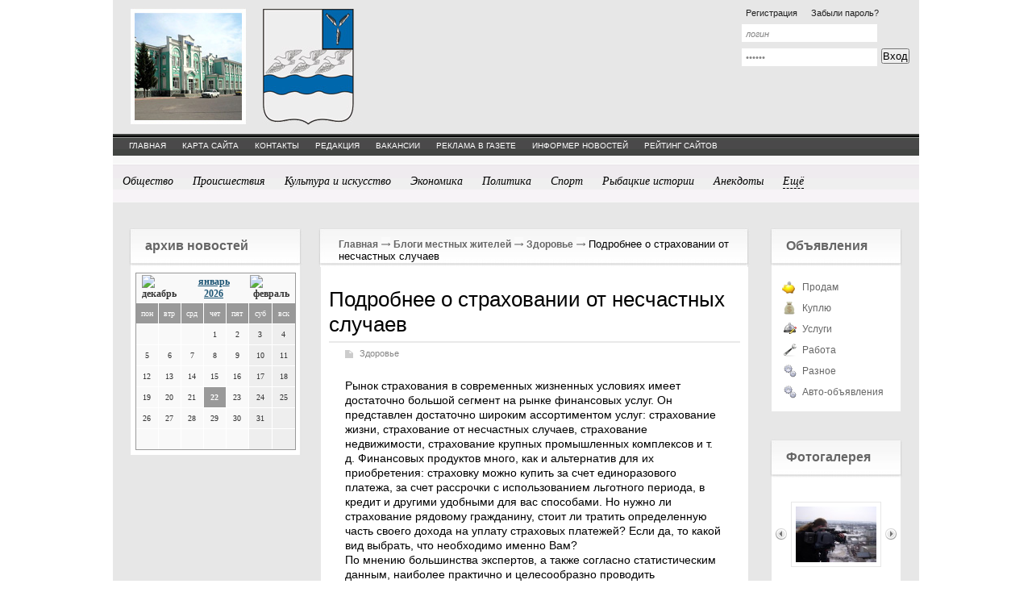

--- FILE ---
content_type: text/html; charset=utf-8
request_url: http://atkarskiyuezd.ru/blogi/blog-o-zdorove/podrobnee-o-strahovanii-ot-neschastnyh-sluchaev.html
body_size: 23498
content:
<!DOCTYPE html PUBLIC '-//W3C//DTD XHTML 1.0 Transitional//EN' 'http://www.w3.org/TR/xhtml1/DTD/xhtml1-transitional.dtd'>
<html xmlns='http://www.w3.org/1999/xhtml'>
<head>
	<meta http-equiv='Content-Type' content='text/html; charset=UTF-8' />
	<meta name='description' content='Подробнее о страховании от несчастных случаев' />
	<title>Подробнее о страховании от несчастных случаев</title>
	<link rel='stylesheet' href='/css/tmpl5/style.css?v=0.1290' type='text/css' media='screen' />
	<link rel='stylesheet' href='/css/jquery.fancybox-1.3.4.css' type='text/css' media='screen' />
<style type='text/css'>
.calend_table {
  border:1px solid #999999;
  background:#FFFFFF;
  font-family:Verdana;
  font-size:10px;
  color:#333333;
}

.calend_table td {
  vertical-align:middle !important;
  color:#333333;
}

.days_table {
  font-family:Verdana;
  font-size:10px;
}
.days, .days_sun, .days_sun_right {
  background:#999999;
  color:#FFFFFF !important;
  width:35px;
  height:25px;
}
.day, .no_day {
  background: #F9F9F9;
  margin-top:10px;
  padding:0;
}
.day_curr {
  background: #999999;
  color:#FFFFFF !important;
  font-weight:bold;
  margin-top:10px;
  padding:0;
}
.day_sun, .no_day_sun, .day_sun_right, .no_day_sun_right{
  background:#EEEEEE;
}

.no_day, .no_day_sun, .no_day_sun_right {
  color:#FFFFFF !important;
  text-align:center;
}

.days, .days_sun, .day, .no_day, .day_curr, .day_sun, .no_day_sun{
  border-top: 1px solid #FFFFFF;
  border-right: 1px solid #FFFFFF;
  height:25px;
}
.day_sun_right, .no_day_sun_right, .days_sun_right {
  border-top:1px solid #FFFFFF;
  border-right:0;
}

.navig_form td {
  background:#F9F9F9;
  color:#333333;
  padding:3px;
  font-weight:bold;
  font-size:12px;
  height:25px;
}
td.navig_butt {
  padding:0 7px;
  cursor:pointer;
}

.mouseover {
  background:#EEEEEE;
  color:#333333;
  border-top: 1px solid #FFFFFF;
  border-right: 1px solid #FFFFFF;
}

.mouseover_weekend, .mouseover_weekend_s {
  background:#F9F9F9;
  color:#333333;
  border-top: 1px solid #FFFFFF;
  border-right: 1px solid #FFFFFF;
}

.mouseover_weekend_s {
  border-right:none;
}

.month_link {
  text-decoration:underline;
  color:#333333;
  cursor:pointer;
  padding:0 5px;
}

.year_link {
  text-decoration:underline;
  color:#333333;
  cursor:pointer;
  padding:0 5px;
}
a, a:hover {
  color:#333333;
  text-decoration:underline;
}</style>
<script type='text/javascript'>var SUB_FOLDER = '', NETCAT_PATH = '/netcat/';</script>
<script type='text/javascript' src='/netcat/admin/js/lib.js'></script>
<script type='text/javascript' src='/netcat/modules/calendar/calendar.js'></script>

	<script type='text/javascript' src='/js/jquery.min.js'></script>
	<script type='text/javascript' src='/js/jquery.cycle.js'></script>
	<script type='text/javascript' src='/js/jquery.fancybox-1.3.4.pack.js'></script>
	<script type='text/javascript'>
		$(document).ready(function() {
			$('#galery').cycle({ 
				fx:      'fade',
				next: '#next',
				prev: '#prev'
			});
		});
	</script>
</head>
<body>
<div id='wrapper'>
	<div id='all'>
		<!--=========HEADER=========-->
		<div id='header'>
		<div class='logo1'></div>
        <div class='logo2'><a href='/' title='Аткарский Уездъ'>Аткарский Уездъ</a></div>
        <div class='_title'></div>
        
	
<div class='login'><form action='/netcat/modules/auth/' method='POST' name='loginform'>
	<input type='hidden' name='AuthPhase' value='1'>
	<input type='hidden' name='REQUESTED_FROM' value='/blogi/blog-o-zdorove/podrobnee-o-strahovanii-ot-neschastnyh-sluchaev.html'>
	<input type='hidden' name='REQUESTED_BY' value='GET'>
	<input type='hidden' name='catalogue' value='1'>
	<input type='hidden' name='sub' value='97'>
	<input type='hidden' name='cc' value='147'>
    <div class='edit'><input type='text' class='log' name='AUTH_USER' onfocus="if( this.value == 'логин' ) this.value = '';" onblur="if( this.value == '' ) this.value = 'логин';" value='логин' /></div><div class='clear'></div>
    <div class='edit'><input type='password' class='log' name='AUTH_PW' onfocus="if( this.value == 'пароль' ) this.value = '';" onblur="if( this.value == '' ) this.value = 'пароль';" value='пароль' /></div>
	<input type='submit' value='Вход' class='vxod' /><div class='clear'></div>
</form></div><div class='registration'>
        <ul><li class='left'><a href='/registration/'>Регистрация</a></li>
        <li class='right'><a href='/netcat/modules/auth/password_recovery.php'>Забыли пароль?</a></li></ul><div class='clear'></div>
    </div>

<div class='fm1'>
	<ul><li><a href='/' title='Главная'><em><i>Главная</i></em></a></li><li><a href='/karta-saita/' title='Карта сайта'><em><i>Карта сайта</i></em></a></li><li><a href='/kontakty/' title='Контакты'><em><i>Контакты</i></em></a></li><li><a href='/redakciya/' title='Редакция'><em><i>Редакция</i></em></a></li><li><a href='/vakansii/' title='Вакансии'><em><i>Вакансии</i></em></a></li><li><a href='/reklama-v-gazete/' title='Реклама в газете'><em><i>Реклама в газете</i></em></a></li><li><a href='/informer/' title='Информер новостей'><em><i>Информер новостей</i></em></a></li><li><a href='/siterating/' title='Рейтинг сайтов'><em><i>Рейтинг сайтов</i></em></a></li></ul>
    <div class='clear'></div>
</div>

<div class='fm2'>
	<ul class='topmenu'><li><a href='/obshestvo/' title='Общество'>Общество</a></li><li><a href='/proisshestviya/' title='Происшествия'>Происшествия</a></li><li><a href='/kultura-i-iskusstvo/' title='Культура и искусство'>Культура и искусство</a></li><li><a href='/ekonomika/' title='Экономика'>Экономика</a></li><li><a href='/politika/' title='Политика'>Политика</a></li><li><a href='/sport/' title='Спорт'>Спорт</a></li><li><a href='/rybatckie-istorii/' title='Рыбацкие истории'>Рыбацкие истории</a></li><li><a href='/anekdoty/' title='Анекдоты'>Анекдоты</a></li><li><a href='#' class='more'>Ещё</a><div class='sub-menu'><div class='a-up'></div><ul><li><a href='/krome-togo/' title='Кроме того'>Кроме того</a></li><li><a href='/avtoprobezhka/' title='Автопробежка'>Автопробежка</a></li><li><a href='/kushat-podano/' title='Кушать подано!'>Кушать подано!</a></li><li><a href='/blogi/' title='Блоги местных жителей'>Блоги местных жителей</a></li><li><a href='/katalog-saitov/' title='Каталог сайтов'>Каталог сайтов</a></li></ul></div></li></ul>
    <div class='clear'></div>
</div>
	</div>
	<!--=========END=========HEADER=========-->
		
		<!--=========CONTENT=========-->
		<div id='content'>
        
       <div class='leftcol'>
       
          

          
   
		<div class='polosatik padtb'>
			<div class='arxiv'>
				<div class='blh'><h3 class='tex'>архив новостей</h3></div>
				<div class='menu2 otmen'>
				<div id='nc_calendar_block'><table width='199' cellpadding='0' cellspacing='0' class='calend_table'><tr valign='top' class='navig_form'>
<td align='left' class='navig_butt'>
<img src='/netcat/modules/calendar/images/left-arrow-std.gif' onclick='nc_calendar_generate(22, 12, 2025); return false;' alt='декабрь' title='декабрь' />
</td>
<td align='center' class='navig_date'>
<span class='month_link'><a href='/arhiv/2026/01/'>январь</a></span>
<span class='year_link'><a href='/arhiv/2026/'>2026</a></span>
</td>
<td align='right' class='navig_butt'>
<img src='/netcat/modules/calendar/images/right-arrow-std.gif' onclick='nc_calendar_generate(22, 2, 2026); return false;' alt='февраль' title='февраль' />
</td>
</tr><tr><td colspan='3'><table cellpadding='0' cellspacing='0' width='100%' class='days_table'><tr><td align='center' class='days'>пон</td><td align='center' class='days'>втр</td><td align='center' class='days'>срд</td><td align='center' class='days'>чет</td><td align='center' class='days'>пят</td><td align='center' class='days_sun'>суб</td><td align='center' class='days_sun_right'>вск</td></tr><tr><td class='no_day'>&nbsp;</td><td class='no_day'>&nbsp;</td><td class='no_day'>&nbsp;</td><td class='day' align='center' onmouseover='this.className="mouseover"' onmouseout='this.className="day"'>1</td><td class='day' align='center' onmouseover='this.className="mouseover"' onmouseout='this.className="day"'>2</td><td class='day_sun' align='center' onmouseover='this.className="mouseover_weekend"' onmouseout='this.className="day_sun"'>3</td><td class='day_sun_right' align='center' onmouseover='this.className="mouseover_weekend_s"' onmouseout='this.className="day_sun_right"'>4</td></tr><tr><td class='day' align='center' onmouseover='this.className="mouseover"' onmouseout='this.className="day"'>5</td><td class='day' align='center' onmouseover='this.className="mouseover"' onmouseout='this.className="day"'>6</td><td class='day' align='center' onmouseover='this.className="mouseover"' onmouseout='this.className="day"'>7</td><td class='day' align='center' onmouseover='this.className="mouseover"' onmouseout='this.className="day"'>8</td><td class='day' align='center' onmouseover='this.className="mouseover"' onmouseout='this.className="day"'>9</td><td class='day_sun' align='center' onmouseover='this.className="mouseover_weekend"' onmouseout='this.className="day_sun"'>10</td><td class='day_sun_right' align='center' onmouseover='this.className="mouseover_weekend_s"' onmouseout='this.className="day_sun_right"'>11</td></tr><tr><td class='day' align='center' onmouseover='this.className="mouseover"' onmouseout='this.className="day"'>12</td><td class='day' align='center' onmouseover='this.className="mouseover"' onmouseout='this.className="day"'>13</td><td class='day' align='center' onmouseover='this.className="mouseover"' onmouseout='this.className="day"'>14</td><td class='day' align='center' onmouseover='this.className="mouseover"' onmouseout='this.className="day"'>15</td><td class='day' align='center' onmouseover='this.className="mouseover"' onmouseout='this.className="day"'>16</td><td class='day_sun' align='center' onmouseover='this.className="mouseover_weekend"' onmouseout='this.className="day_sun"'>17</td><td class='day_sun_right' align='center' onmouseover='this.className="mouseover_weekend_s"' onmouseout='this.className="day_sun_right"'>18</td></tr><tr><td class='day' align='center' onmouseover='this.className="mouseover"' onmouseout='this.className="day"'>19</td><td class='day' align='center' onmouseover='this.className="mouseover"' onmouseout='this.className="day"'>20</td><td class='day' align='center' onmouseover='this.className="mouseover"' onmouseout='this.className="day"'>21</td><td class='day_curr' align='center'>22</td><td class='day' align='center' onmouseover='this.className="mouseover"' onmouseout='this.className="day"'>23</td><td class='day_sun' align='center' onmouseover='this.className="mouseover_weekend"' onmouseout='this.className="day_sun"'>24</td><td class='day_sun_right' align='center' onmouseover='this.className="mouseover_weekend_s"' onmouseout='this.className="day_sun_right"'>25</td></tr><tr><td class='day' align='center' onmouseover='this.className="mouseover"' onmouseout='this.className="day"'>26</td><td class='day' align='center' onmouseover='this.className="mouseover"' onmouseout='this.className="day"'>27</td><td class='day' align='center' onmouseover='this.className="mouseover"' onmouseout='this.className="day"'>28</td><td class='day' align='center' onmouseover='this.className="mouseover"' onmouseout='this.className="day"'>29</td><td class='day' align='center' onmouseover='this.className="mouseover"' onmouseout='this.className="day"'>30</td><td class='day_sun' align='center' onmouseover='this.className="mouseover_weekend"' onmouseout='this.className="day_sun"'>31</td><td class='no_day_sun_right'>&nbsp;</td></tr><tr><td class='no_day'>&nbsp;</td><td class='no_day'>&nbsp;</td><td class='no_day'>&nbsp;</td><td class='no_day'>&nbsp;</td><td class='no_day'>&nbsp;</td><td class='no_day_sun'>&nbsp;</td><td class='no_day_sun_right'>&nbsp;</td></tr></table></td></tr></table></div>
<input type='hidden' id='calendar_cc' value='118' />
<input type='hidden' id='calendar_theme' value='3' />
<input type='hidden' id='calendar_field' value='Date' />
<input type='hidden' id='calendar_filled' value='' />
<input type='hidden' id='calendar_querydate' value='' />

				</div>
			</div>
		</div>


   
              
        </div><!--/leftcol -->
             
        <!--================================ -->
        <div class='meedcol'>
        <!-- content -->
<div class='pyt'><a href='/'>Главная</a> <img src='/images/tmpl5/pyt.png' /> <a href='/blogi/'>Блоги местных жителей</a> <img src='/images/tmpl5/pyt.png' /> <a href='/blogi/blog-o-zdorove/'>Здоровье</a> <img src='/images/tmpl5/pyt.png' /> Подробнее о страховании от несчастных случаев</div><div class='block blok2'>
<h1>Подробнее о страховании от несчастных случаев</h1>
<div class='stat'>
	<span class='blog'><a href='/blogi/blog-o-zdorove/'>Здоровье</a></span>
	<p>Рынок страхования в современных жизненных условиях имеет достаточно большой сегмент на рынке финансовых услуг. Он представлен достаточно широким ассортиментом услуг: страхование жизни, страхование от несчастных случаев, страхование недвижимости, страхование крупных промышленных комплексов и т. д. Финансовых продуктов много, как и альтернатив для их приобретения: страховку можно купить за счет единоразового платежа, за счет рассрочки с использованием льготного периода, в кредит и другими удобными для вас способами. Но нужно ли страхование рядовому гражданину, стоит ли тратить определенную часть своего дохода на уплату страховых платежей? Если да, то какой вид выбрать, что необходимо именно Вам?<br />
По мнению большинства экспертов, а также согласно статистическим данным, наиболее практично и целесообразно проводить страхование от несчастных случаев. Как говорится все мы люди, и никто не застрахован от какой-либо беды. Дорожно-транспортное происшествие, стихийное бедствие, пожар, другая катастрофа или бедствие, которое может причинить вред человеку и повлиять на его трудоспособность, вот не полный перечень случаев, которые обычно включается в страховой договор. В любое время и при любых обстоятельствах вы подвергаетесь действию множества факторов внешней среды, от вас иногда просто ничего не зависит.<br />
Страховая же компания определенным образом предлагает некие риски забрать себе, она помогает вам в случае наступления несчастного события, оговоренного в договоре, чувствовать себя боле уверенно и комфортно. Вам не надо искать дополнительные источники средств на восстановление здоровья или покрытия других видов расходов, страховая компенсация покроет все за вас. <br />
Говоря также о страховании от несчастных случаев, следует отметить, что это достаточно хорошая альтернатива именно для предприятий, для его сотрудников. Это достаточно хороший управленческий ход. Ведь страхуя каждого своего работника, предприятие тем самым защищает себя от будущих рисков и финансовых потерь, а работник тем самым получает определенный социальный минимум и определенные гарантии. Существует множество программ и направления данного страхования: программы для спортсменов, для работников и пассажиров сферы транспорта, сферы промышленности и многое другое. При этом каждый страховой договор является уникальным, и его смысл зависит от категории страхователя и его требований.</p>
	
	<div class='date_nick'>
		<span class='date'>23.10.2013</span>
		<span class='nick'>Роман Скурихин</span>
	</div>

</div>
</div>

		<!-- /content -->
        </div><!--meedcol -->
        <!--================================ -->
        <div class='rightcol'>
        
			<div class='polosatik padtb polo2'>	
				<div class='doska'>
					<div class='blh blh2'><h3 class='tex'>Объявления</h3></div>
					<div class='menu2 otmen'>
					<ul>
					<li class='prodam'><a href='/doska-objavlenii/prodam/'>Продам</a></li>
					<li class='kypit'><a href='/doska-objavlenii/kuply/'>Куплю</a></li>
					<li class='yslygi'><a href='/doska-objavlenii/uslugi/'>Услуги</a></li>
					<li class='rabota'><a href='/doska-objavlenii/rabota/'>Работа</a></li>
					<li class='raznoe'><a href='/doska-objavlenii/raznoe/'>Разное</a></li>
					<li class='raznoe'><a href='/doska-objavlenii/avto-adv/'>Авто-объявления</a></li>
					</ul>
					</div>
				</div>
			</div>


			<div class='polosatik padtb polo2'> 
				<div class='fotogal'>
					<div class='blh blh2'><h3 class='tex tex2'>Фотогалерея</h3></div>
						<div class='listalka'>
							<div class='left' id='prev'></div>
<div id='galery' style='float: left;'>
<a href='/fotogalereya/album_3.html'><img src='/files/56/115/STA44911_thumb.jpg' width='100' height='69' alt='' title=''/></a><a href='/fotogalereya/album_3.html'><img src='/files/56/115/STA45529_thumb.jpg' width='100' height='69' alt='' title=''/></a><a href='/fotogalereya/album_3.html'><img src='/files/56/115/V_gorode_moem_thumb.jpg' width='100' height='69' alt='' title=''/></a><a href='/fotogalereya/album_3.html'><img src='/files/56/115/STA45331_thumb.jpg' width='100' height='69' alt='' title=''/></a><a href='/fotogalereya/album_3.html'><img src='/files/56/115/STA45267_thumb.jpg' width='100' height='69' alt='' title=''/></a><a href='/fotogalereya/album_3.html'><img src='/files/56/115/STA40044_thumb.jpg' width='100' height='69' alt='' title=''/></a><a href='/fotogalereya/album_3.html'><img src='/files/56/115/STA45328_thumb.jpg' width='100' height='69' alt='' title=''/></a><a href='/fotogalereya/album_3.html'><img src='/files/56/115/Na_ulitse_Pushkina_thumb.jpg' width='100' height='69' alt='' title=''/></a>
</div>
							<div class='left right2' id='next'></div>
						</div>
					<div class='vsefot'><a href='/fotogalereya/'>все фотографии</a></div>
					<div class='clear'></div>
				</div>
			</div>
			
			<div class='poisk'>
<form action='/search/' method='get'>
<input type='hidden' name='action' value='index'>
<input type='text' onblur="if (this.value == '') this.value = 'Поиск...';" onfocus="if (this.value == 'Поиск...') this.value = '';" value='Поиск...' class='edit' />
<input type='image' src='/images/tmpl5/lupa.png' class='but' />
</form>
            </div>
        

        </div><!--/rightcol -->
        <!--================================ -->
		<div class='clear'></div> 
<!--/katalog -->









		</div>
		<!--=========END=========CONTENT=========-->
		</div><!-- all -->
        </div><!--/wrapper -->
        
		<!--=========FOOTER=========-->
		<div id='footer'>
			<div class='podval'>
<div style="position: fixed; bottom: 10px; right: 10px; height: 20px; width: 20px;" onclick="$('#mapPag').toggle();"></div><div id="mapPag" style="display: none; clear: both;"> <a href="/map/1.html">1</a>  <a href="/map/2.html">2</a> </div>
				<div class='vesti'>
					
				</div>
				<div class='adres'>
					
				</div>
				<div class='red'>

				</div>
				<div class='clear'></div>

			</div>

<div class='counter'>
<!--рейтинг Аткарский уездъ-->
<script type="text/javascript"><!--
document.write("<a href='http://atkarskiyuezd.ru/siterating/' "+
"target='_blank'><img src='http://atkarskiyuezd.ru/counter/?"+
"id=1;1;"+Math.random()+"' border='0' title='"+
"Рейтинг Аткарский уездъ: левый верхний угол - хостов; ниже - хитов; правый верхний угол - место в рейтинге' /></a>");
//--></script>
<noscript><a href='http://atkarskiyuezd.ru/siterating/'><img src='http://atkarskiyuezd.ru/counter/?id=1;1;0' alt='Рейтинг сайтов Аткарский уездъ' border='0' title='Рейтинг Аткарский уездъ: левый верхний угол - хостов; ниже - хитов; правый верхний угол - место в рейтинге' /></a></noscript>
<!--/рейтинг Аткарский уездъ-->
<noindex>
<!--LiveInternet counter--><script type="text/javascript"><!--
document.write("<a href='http://www.liveinternet.ru/click' "+
"target=_blank><img src='//counter.yadro.ru/hit?t11.1;r"+
escape(document.referrer)+((typeof(screen)=="undefined")?"":
";s"+screen.width+"*"+screen.height+"*"+(screen.colorDepth?
screen.colorDepth:screen.pixelDepth))+";u"+escape(document.URL)+
";"+Math.random()+
"' alt='' title='LiveInternet: показано число просмотров за 24"+
" часа, посетителей за 24 часа и за сегодня' "+
"border='0' width='88' height='31'><\/a>")
//--></script><!--/LiveInternet-->
</noindex></div>

		</div>
		<!--=========END=========FOOTER=========-->
</body>
</html>